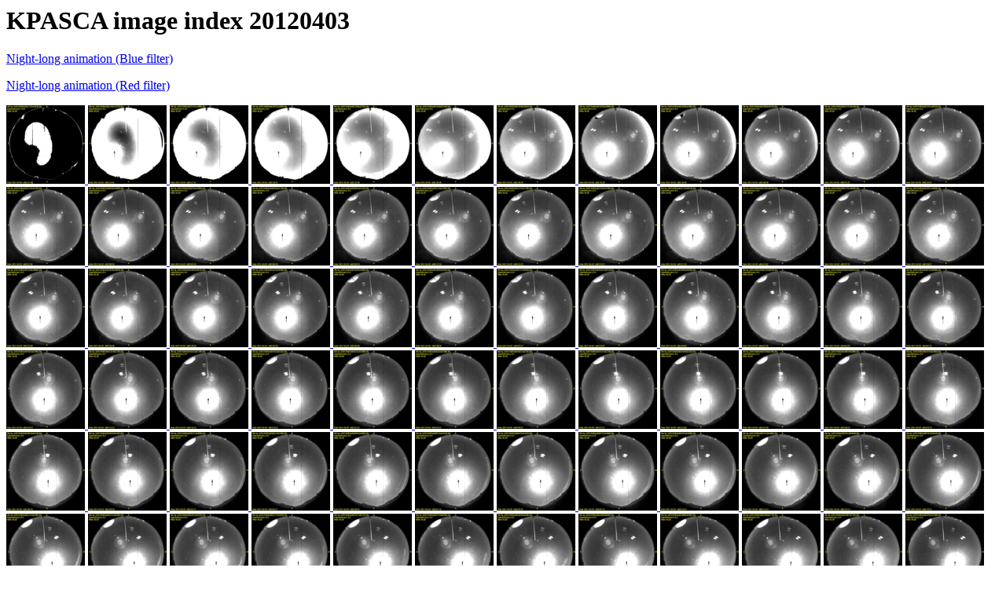

--- FILE ---
content_type: text/html
request_url: http://kpasca-archives.tuc.noirlab.edu/20120403/index.html
body_size: 3638
content:
<HTML><HEAD><TITLE>KPASCA index 20120403</TITLE></HEAD><BODY>
<H1>KPASCA image index 20120403</H1>
<A HREF="allblue.gif">Night-long animation (Blue filter)</A><P>
<A HREF="allred.gif">Night-long animation (Red filter)</A><P>
<A HREF="b_ut022142s54540.png"><IMG SRC="thumb_b_ut022142s54540.jpg"</A>
<A HREF="b_ut022442s54720.png"><IMG SRC="thumb_b_ut022442s54720.jpg"</A>
<A HREF="b_ut022741s54900.png"><IMG SRC="thumb_b_ut022741s54900.jpg"</A>
<A HREF="b_ut023041s55080.png"><IMG SRC="thumb_b_ut023041s55080.jpg"</A>
<A HREF="b_ut023340s55260.png"><IMG SRC="thumb_b_ut023340s55260.jpg"</A>
<A HREF="b_ut023640s55440.png"><IMG SRC="thumb_b_ut023640s55440.jpg"</A>
<A HREF="b_ut023939s55620.png"><IMG SRC="thumb_b_ut023939s55620.jpg"</A>
<A HREF="b_ut024239s55800.png"><IMG SRC="thumb_b_ut024239s55800.jpg"</A>
<A HREF="b_ut024538s55980.png"><IMG SRC="thumb_b_ut024538s55980.jpg"</A>
<A HREF="b_ut024838s56160.png"><IMG SRC="thumb_b_ut024838s56160.jpg"</A>
<A HREF="b_ut025137s56340.png"><IMG SRC="thumb_b_ut025137s56340.jpg"</A>
<A HREF="b_ut025437s56520.png"><IMG SRC="thumb_b_ut025437s56520.jpg"</A>
<A HREF="b_ut025736s56700.png"><IMG SRC="thumb_b_ut025736s56700.jpg"</A>
<A HREF="b_ut030036s56880.png"><IMG SRC="thumb_b_ut030036s56880.jpg"</A>
<A HREF="b_ut030335s57060.png"><IMG SRC="thumb_b_ut030335s57060.jpg"</A>
<A HREF="b_ut030635s57240.png"><IMG SRC="thumb_b_ut030635s57240.jpg"</A>
<A HREF="b_ut030934s57420.png"><IMG SRC="thumb_b_ut030934s57420.jpg"</A>
<A HREF="b_ut031234s57600.png"><IMG SRC="thumb_b_ut031234s57600.jpg"</A>
<A HREF="b_ut031533s57780.png"><IMG SRC="thumb_b_ut031533s57780.jpg"</A>
<A HREF="b_ut031833s57960.png"><IMG SRC="thumb_b_ut031833s57960.jpg"</A>
<A HREF="b_ut032132s58140.png"><IMG SRC="thumb_b_ut032132s58140.jpg"</A>
<A HREF="b_ut032432s58320.png"><IMG SRC="thumb_b_ut032432s58320.jpg"</A>
<A HREF="b_ut032731s58500.png"><IMG SRC="thumb_b_ut032731s58500.jpg"</A>
<A HREF="b_ut033031s58680.png"><IMG SRC="thumb_b_ut033031s58680.jpg"</A>
<A HREF="b_ut033330s58860.png"><IMG SRC="thumb_b_ut033330s58860.jpg"</A>
<A HREF="b_ut033630s59040.png"><IMG SRC="thumb_b_ut033630s59040.jpg"</A>
<A HREF="b_ut033929s59220.png"><IMG SRC="thumb_b_ut033929s59220.jpg"</A>
<A HREF="b_ut034229s59400.png"><IMG SRC="thumb_b_ut034229s59400.jpg"</A>
<A HREF="b_ut034528s59580.png"><IMG SRC="thumb_b_ut034528s59580.jpg"</A>
<A HREF="b_ut034828s59760.png"><IMG SRC="thumb_b_ut034828s59760.jpg"</A>
<A HREF="b_ut035127s59940.png"><IMG SRC="thumb_b_ut035127s59940.jpg"</A>
<A HREF="b_ut035427s60120.png"><IMG SRC="thumb_b_ut035427s60120.jpg"</A>
<A HREF="b_ut035826s60360.png"><IMG SRC="thumb_b_ut035826s60360.jpg"</A>
<A HREF="b_ut040126s60540.png"><IMG SRC="thumb_b_ut040126s60540.jpg"</A>
<A HREF="b_ut040425s60720.png"><IMG SRC="thumb_b_ut040425s60720.jpg"</A>
<A HREF="b_ut040725s60900.png"><IMG SRC="thumb_b_ut040725s60900.jpg"</A>
<A HREF="b_ut041024s61080.png"><IMG SRC="thumb_b_ut041024s61080.jpg"</A>
<A HREF="b_ut041324s61260.png"><IMG SRC="thumb_b_ut041324s61260.jpg"</A>
<A HREF="b_ut041623s61440.png"><IMG SRC="thumb_b_ut041623s61440.jpg"</A>
<A HREF="b_ut041923s61620.png"><IMG SRC="thumb_b_ut041923s61620.jpg"</A>
<A HREF="b_ut042222s61800.png"><IMG SRC="thumb_b_ut042222s61800.jpg"</A>
<A HREF="b_ut042522s61980.png"><IMG SRC="thumb_b_ut042522s61980.jpg"</A>
<A HREF="b_ut042821s62160.png"><IMG SRC="thumb_b_ut042821s62160.jpg"</A>
<A HREF="b_ut043121s62340.png"><IMG SRC="thumb_b_ut043121s62340.jpg"</A>
<A HREF="b_ut043420s62520.png"><IMG SRC="thumb_b_ut043420s62520.jpg"</A>
<A HREF="b_ut043720s62700.png"><IMG SRC="thumb_b_ut043720s62700.jpg"</A>
<A HREF="b_ut044019s62880.png"><IMG SRC="thumb_b_ut044019s62880.jpg"</A>
<A HREF="b_ut044319s63060.png"><IMG SRC="thumb_b_ut044319s63060.jpg"</A>
<A HREF="b_ut044618s63240.png"><IMG SRC="thumb_b_ut044618s63240.jpg"</A>
<A HREF="b_ut044918s63420.png"><IMG SRC="thumb_b_ut044918s63420.jpg"</A>
<A HREF="b_ut045217s63600.png"><IMG SRC="thumb_b_ut045217s63600.jpg"</A>
<A HREF="b_ut045517s63780.png"><IMG SRC="thumb_b_ut045517s63780.jpg"</A>
<A HREF="b_ut045816s63960.png"><IMG SRC="thumb_b_ut045816s63960.jpg"</A>
<A HREF="b_ut050116s64140.png"><IMG SRC="thumb_b_ut050116s64140.jpg"</A>
<A HREF="b_ut050416s64320.png"><IMG SRC="thumb_b_ut050416s64320.jpg"</A>
<A HREF="b_ut050715s64500.png"><IMG SRC="thumb_b_ut050715s64500.jpg"</A>
<A HREF="b_ut051015s64680.png"><IMG SRC="thumb_b_ut051015s64680.jpg"</A>
<A HREF="b_ut051314s64860.png"><IMG SRC="thumb_b_ut051314s64860.jpg"</A>
<A HREF="b_ut051614s65040.png"><IMG SRC="thumb_b_ut051614s65040.jpg"</A>
<A HREF="b_ut051913s65220.png"><IMG SRC="thumb_b_ut051913s65220.jpg"</A>
<A HREF="b_ut052213s65400.png"><IMG SRC="thumb_b_ut052213s65400.jpg"</A>
<A HREF="b_ut052512s65580.png"><IMG SRC="thumb_b_ut052512s65580.jpg"</A>
<A HREF="b_ut052812s65760.png"><IMG SRC="thumb_b_ut052812s65760.jpg"</A>
<A HREF="b_ut053111s65940.png"><IMG SRC="thumb_b_ut053111s65940.jpg"</A>
<A HREF="b_ut053411s66120.png"><IMG SRC="thumb_b_ut053411s66120.jpg"</A>
<A HREF="b_ut053710s66300.png"><IMG SRC="thumb_b_ut053710s66300.jpg"</A>
<A HREF="b_ut054010s66480.png"><IMG SRC="thumb_b_ut054010s66480.jpg"</A>
<A HREF="b_ut054309s66660.png"><IMG SRC="thumb_b_ut054309s66660.jpg"</A>
<A HREF="b_ut054808s66960.png"><IMG SRC="thumb_b_ut054808s66960.jpg"</A>
<A HREF="b_ut055108s67140.png"><IMG SRC="thumb_b_ut055108s67140.jpg"</A>
<A HREF="b_ut055407s67320.png"><IMG SRC="thumb_b_ut055407s67320.jpg"</A>
<A HREF="b_ut055707s67500.png"><IMG SRC="thumb_b_ut055707s67500.jpg"</A>
<A HREF="b_ut060006s67680.png"><IMG SRC="thumb_b_ut060006s67680.jpg"</A>
<A HREF="b_ut060306s67860.png"><IMG SRC="thumb_b_ut060306s67860.jpg"</A>
<A HREF="b_ut060605s68040.png"><IMG SRC="thumb_b_ut060605s68040.jpg"</A>
<A HREF="b_ut060905s68220.png"><IMG SRC="thumb_b_ut060905s68220.jpg"</A>
<A HREF="b_ut061204s68400.png"><IMG SRC="thumb_b_ut061204s68400.jpg"</A>
<A HREF="b_ut061504s68580.png"><IMG SRC="thumb_b_ut061504s68580.jpg"</A>
<A HREF="b_ut061803s68760.png"><IMG SRC="thumb_b_ut061803s68760.jpg"</A>
<A HREF="b_ut062103s68940.png"><IMG SRC="thumb_b_ut062103s68940.jpg"</A>
<A HREF="b_ut062402s69120.png"><IMG SRC="thumb_b_ut062402s69120.jpg"</A>
<A HREF="b_ut062702s69300.png"><IMG SRC="thumb_b_ut062702s69300.jpg"</A>
<A HREF="b_ut063001s69480.png"><IMG SRC="thumb_b_ut063001s69480.jpg"</A>
<A HREF="b_ut063301s69660.png"><IMG SRC="thumb_b_ut063301s69660.jpg"</A>
<A HREF="b_ut063600s69840.png"><IMG SRC="thumb_b_ut063600s69840.jpg"</A>
<A HREF="b_ut063900s70020.png"><IMG SRC="thumb_b_ut063900s70020.jpg"</A>
<A HREF="b_ut064159s70200.png"><IMG SRC="thumb_b_ut064159s70200.jpg"</A>
<A HREF="b_ut064459s70380.png"><IMG SRC="thumb_b_ut064459s70380.jpg"</A>
<A HREF="b_ut064758s70560.png"><IMG SRC="thumb_b_ut064758s70560.jpg"</A>
<A HREF="b_ut065058s70740.png"><IMG SRC="thumb_b_ut065058s70740.jpg"</A>
<A HREF="b_ut065357s70920.png"><IMG SRC="thumb_b_ut065357s70920.jpg"</A>
<A HREF="b_ut065657s71100.png"><IMG SRC="thumb_b_ut065657s71100.jpg"</A>
<A HREF="b_ut065957s71280.png"><IMG SRC="thumb_b_ut065957s71280.jpg"</A>
<A HREF="b_ut070256s71460.png"><IMG SRC="thumb_b_ut070256s71460.jpg"</A>
<A HREF="b_ut070556s71640.png"><IMG SRC="thumb_b_ut070556s71640.jpg"</A>
<A HREF="b_ut070855s71820.png"><IMG SRC="thumb_b_ut070855s71820.jpg"</A>
<A HREF="b_ut071155s72000.png"><IMG SRC="thumb_b_ut071155s72000.jpg"</A>
<A HREF="b_ut071454s72180.png"><IMG SRC="thumb_b_ut071454s72180.jpg"</A>
<A HREF="b_ut071853s72420.png"><IMG SRC="thumb_b_ut071853s72420.jpg"</A>
<A HREF="b_ut072153s72600.png"><IMG SRC="thumb_b_ut072153s72600.jpg"</A>
<A HREF="b_ut072452s72780.png"><IMG SRC="thumb_b_ut072452s72780.jpg"</A>
<A HREF="b_ut072752s72960.png"><IMG SRC="thumb_b_ut072752s72960.jpg"</A>
<A HREF="b_ut073051s73140.png"><IMG SRC="thumb_b_ut073051s73140.jpg"</A>
<A HREF="b_ut073351s73320.png"><IMG SRC="thumb_b_ut073351s73320.jpg"</A>
<A HREF="b_ut073650s73500.png"><IMG SRC="thumb_b_ut073650s73500.jpg"</A>
<A HREF="b_ut073950s73680.png"><IMG SRC="thumb_b_ut073950s73680.jpg"</A>
<A HREF="b_ut074249s73860.png"><IMG SRC="thumb_b_ut074249s73860.jpg"</A>
<A HREF="b_ut074549s74040.png"><IMG SRC="thumb_b_ut074549s74040.jpg"</A>
<A HREF="b_ut074848s74220.png"><IMG SRC="thumb_b_ut074848s74220.jpg"</A>
<A HREF="b_ut075148s74400.png"><IMG SRC="thumb_b_ut075148s74400.jpg"</A>
<A HREF="b_ut075447s74580.png"><IMG SRC="thumb_b_ut075447s74580.jpg"</A>
<A HREF="b_ut075747s74760.png"><IMG SRC="thumb_b_ut075747s74760.jpg"</A>
<A HREF="b_ut080047s74940.png"><IMG SRC="thumb_b_ut080047s74940.jpg"</A>
<A HREF="b_ut080146s75000.png"><IMG SRC="thumb_b_ut080146s75000.jpg"</A>
<A HREF="b_ut080246s75060.png"><IMG SRC="thumb_b_ut080246s75060.jpg"</A>
<A HREF="b_ut080546s75240.png"><IMG SRC="thumb_b_ut080546s75240.jpg"</A>
<A HREF="b_ut080845s75420.png"><IMG SRC="thumb_b_ut080845s75420.jpg"</A>
<A HREF="b_ut081145s75600.png"><IMG SRC="thumb_b_ut081145s75600.jpg"</A>
<A HREF="b_ut081444s75780.png"><IMG SRC="thumb_b_ut081444s75780.jpg"</A>
<A HREF="b_ut081744s75960.png"><IMG SRC="thumb_b_ut081744s75960.jpg"</A>
<A HREF="b_ut082043s76140.png"><IMG SRC="thumb_b_ut082043s76140.jpg"</A>
<A HREF="b_ut082343s76320.png"><IMG SRC="thumb_b_ut082343s76320.jpg"</A>
<A HREF="b_ut082642s76500.png"><IMG SRC="thumb_b_ut082642s76500.jpg"</A>
<A HREF="b_ut082942s76680.png"><IMG SRC="thumb_b_ut082942s76680.jpg"</A>
<A HREF="b_ut083241s76860.png"><IMG SRC="thumb_b_ut083241s76860.jpg"</A>
<A HREF="b_ut083541s77040.png"><IMG SRC="thumb_b_ut083541s77040.jpg"</A>
<A HREF="b_ut083840s77220.png"><IMG SRC="thumb_b_ut083840s77220.jpg"</A>
<A HREF="b_ut084140s77400.png"><IMG SRC="thumb_b_ut084140s77400.jpg"</A>
<A HREF="b_ut084439s77580.png"><IMG SRC="thumb_b_ut084439s77580.jpg"</A>
<A HREF="b_ut084739s77760.png"><IMG SRC="thumb_b_ut084739s77760.jpg"</A>
<A HREF="b_ut085038s77940.png"><IMG SRC="thumb_b_ut085038s77940.jpg"</A>
<A HREF="b_ut085338s78120.png"><IMG SRC="thumb_b_ut085338s78120.jpg"</A>
<A HREF="b_ut085637s78300.png"><IMG SRC="thumb_b_ut085637s78300.jpg"</A>
<A HREF="b_ut090137s78600.png"><IMG SRC="thumb_b_ut090137s78600.jpg"</A>
<A HREF="b_ut090436s78780.png"><IMG SRC="thumb_b_ut090436s78780.jpg"</A>
<A HREF="b_ut090736s78960.png"><IMG SRC="thumb_b_ut090736s78960.jpg"</A>
<A HREF="b_ut091035s79140.png"><IMG SRC="thumb_b_ut091035s79140.jpg"</A>
<A HREF="b_ut091335s79320.png"><IMG SRC="thumb_b_ut091335s79320.jpg"</A>
<A HREF="b_ut091634s79500.png"><IMG SRC="thumb_b_ut091634s79500.jpg"</A>
<A HREF="b_ut091934s79680.png"><IMG SRC="thumb_b_ut091934s79680.jpg"</A>
<A HREF="b_ut092233s79860.png"><IMG SRC="thumb_b_ut092233s79860.jpg"</A>
<A HREF="b_ut092533s80040.png"><IMG SRC="thumb_b_ut092533s80040.jpg"</A>
<A HREF="b_ut092832s80220.png"><IMG SRC="thumb_b_ut092832s80220.jpg"</A>
<A HREF="b_ut093132s80400.png"><IMG SRC="thumb_b_ut093132s80400.jpg"</A>
<A HREF="b_ut093431s80580.png"><IMG SRC="thumb_b_ut093431s80580.jpg"</A>
<A HREF="b_ut093731s80760.png"><IMG SRC="thumb_b_ut093731s80760.jpg"</A>
<A HREF="b_ut094030s80940.png"><IMG SRC="thumb_b_ut094030s80940.jpg"</A>
<A HREF="b_ut094330s81120.png"><IMG SRC="thumb_b_ut094330s81120.jpg"</A>
<A HREF="b_ut094629s81300.png"><IMG SRC="thumb_b_ut094629s81300.jpg"</A>
<A HREF="b_ut094929s81480.png"><IMG SRC="thumb_b_ut094929s81480.jpg"</A>
<A HREF="b_ut095228s81660.png"><IMG SRC="thumb_b_ut095228s81660.jpg"</A>
<A HREF="b_ut095528s81840.png"><IMG SRC="thumb_b_ut095528s81840.jpg"</A>
<A HREF="b_ut095827s82020.png"><IMG SRC="thumb_b_ut095827s82020.jpg"</A>
<A HREF="b_ut100127s82200.png"><IMG SRC="thumb_b_ut100127s82200.jpg"</A>
<A HREF="b_ut100426s82380.png"><IMG SRC="thumb_b_ut100426s82380.jpg"</A>
<A HREF="b_ut100726s82560.png"><IMG SRC="thumb_b_ut100726s82560.jpg"</A>
<A HREF="b_ut101025s82740.png"><IMG SRC="thumb_b_ut101025s82740.jpg"</A>
<A HREF="b_ut101325s82920.png"><IMG SRC="thumb_b_ut101325s82920.jpg"</A>
<A HREF="b_ut101624s83100.png"><IMG SRC="thumb_b_ut101624s83100.jpg"</A>
<A HREF="b_ut101924s83280.png"><IMG SRC="thumb_b_ut101924s83280.jpg"</A>
<A HREF="b_ut102223s83460.png"><IMG SRC="thumb_b_ut102223s83460.jpg"</A>
<A HREF="b_ut102523s83640.png"><IMG SRC="thumb_b_ut102523s83640.jpg"</A>
<A HREF="b_ut102822s83820.png"><IMG SRC="thumb_b_ut102822s83820.jpg"</A>
<A HREF="b_ut103122s84000.png"><IMG SRC="thumb_b_ut103122s84000.jpg"</A>
<A HREF="b_ut103421s84180.png"><IMG SRC="thumb_b_ut103421s84180.jpg"</A>
<A HREF="b_ut103721s84360.png"><IMG SRC="thumb_b_ut103721s84360.jpg"</A>
<A HREF="b_ut104020s84540.png"><IMG SRC="thumb_b_ut104020s84540.jpg"</A>
<A HREF="b_ut104320s84720.png"><IMG SRC="thumb_b_ut104320s84720.jpg"</A>
<A HREF="b_ut104619s84900.png"><IMG SRC="thumb_b_ut104619s84900.jpg"</A>
<A HREF="b_ut105118s85200.png"><IMG SRC="thumb_b_ut105118s85200.jpg"</A>
<A HREF="b_ut105418s85380.png"><IMG SRC="thumb_b_ut105418s85380.jpg"</A>
<A HREF="b_ut105718s85560.png"><IMG SRC="thumb_b_ut105718s85560.jpg"</A>
<A HREF="b_ut110017s85740.png"><IMG SRC="thumb_b_ut110017s85740.jpg"</A>
<A HREF="b_ut110317s85920.png"><IMG SRC="thumb_b_ut110317s85920.jpg"</A>
<A HREF="b_ut110616s86100.png"><IMG SRC="thumb_b_ut110616s86100.jpg"</A>
<A HREF="b_ut110916s86280.png"><IMG SRC="thumb_b_ut110916s86280.jpg"</A>
<A HREF="b_ut111215s00060.png"><IMG SRC="thumb_b_ut111215s00060.jpg"</A>
<A HREF="b_ut111515s00240.png"><IMG SRC="thumb_b_ut111515s00240.jpg"</A>
<A HREF="b_ut111814s00420.png"><IMG SRC="thumb_b_ut111814s00420.jpg"</A>
<A HREF="b_ut112114s00600.png"><IMG SRC="thumb_b_ut112114s00600.jpg"</A>
<A HREF="b_ut112413s00780.png"><IMG SRC="thumb_b_ut112413s00780.jpg"</A>
<A HREF="b_ut112713s00960.png"><IMG SRC="thumb_b_ut112713s00960.jpg"</A>
<A HREF="b_ut113112s01200.png"><IMG SRC="thumb_b_ut113112s01200.jpg"</A>
<A HREF="b_ut113511s01440.png"><IMG SRC="thumb_b_ut113511s01440.jpg"</A>
<A HREF="b_ut113911s01680.png"><IMG SRC="thumb_b_ut113911s01680.jpg"</A>
<A HREF="b_ut114310s01920.png"><IMG SRC="thumb_b_ut114310s01920.jpg"</A>
<A HREF="b_ut114709s02160.png"><IMG SRC="thumb_b_ut114709s02160.jpg"</A>
<A HREF="b_ut115109s02400.png"><IMG SRC="thumb_b_ut115109s02400.jpg"</A>
<A HREF="b_ut115508s02640.png"><IMG SRC="thumb_b_ut115508s02640.jpg"</A>
<A HREF="b_ut115907s02880.png"><IMG SRC="thumb_b_ut115907s02880.jpg"</A>
<A HREF="b_ut120307s03120.png"><IMG SRC="thumb_b_ut120307s03120.jpg"</A>
<A HREF="b_ut120706s03360.png"><IMG SRC="thumb_b_ut120706s03360.jpg"</A>
<A HREF="b_ut121105s03600.png"><IMG SRC="thumb_b_ut121105s03600.jpg"</A>
<A HREF="b_ut121505s03840.png"><IMG SRC="thumb_b_ut121505s03840.jpg"</A>
<A HREF="b_ut121904s04080.png"><IMG SRC="thumb_b_ut121904s04080.jpg"</A>
<A HREF="b_ut122303s04320.png"><IMG SRC="thumb_b_ut122303s04320.jpg"</A>
<A HREF="b_ut122703s04560.png"><IMG SRC="thumb_b_ut122703s04560.jpg"</A>
<A HREF="b_ut123102s04800.png"><IMG SRC="thumb_b_ut123102s04800.jpg"</A>
<A HREF="b_ut123501s05040.png"><IMG SRC="thumb_b_ut123501s05040.jpg"</A>
<A HREF="r_ut022242s54600.png"><IMG SRC="thumb_r_ut022242s54600.jpg"</A>
<A HREF="r_ut022542s54780.png"><IMG SRC="thumb_r_ut022542s54780.jpg"</A>
<A HREF="r_ut022841s54960.png"><IMG SRC="thumb_r_ut022841s54960.jpg"</A>
<A HREF="r_ut023141s55140.png"><IMG SRC="thumb_r_ut023141s55140.jpg"</A>
<A HREF="r_ut023440s55320.png"><IMG SRC="thumb_r_ut023440s55320.jpg"</A>
<A HREF="r_ut023740s55500.png"><IMG SRC="thumb_r_ut023740s55500.jpg"</A>
<A HREF="r_ut024039s55680.png"><IMG SRC="thumb_r_ut024039s55680.jpg"</A>
<A HREF="r_ut024339s55860.png"><IMG SRC="thumb_r_ut024339s55860.jpg"</A>
<A HREF="r_ut024638s56040.png"><IMG SRC="thumb_r_ut024638s56040.jpg"</A>
<A HREF="r_ut024938s56220.png"><IMG SRC="thumb_r_ut024938s56220.jpg"</A>
<A HREF="r_ut025237s56400.png"><IMG SRC="thumb_r_ut025237s56400.jpg"</A>
<A HREF="r_ut025537s56580.png"><IMG SRC="thumb_r_ut025537s56580.jpg"</A>
<A HREF="r_ut025836s56760.png"><IMG SRC="thumb_r_ut025836s56760.jpg"</A>
<A HREF="r_ut030136s56940.png"><IMG SRC="thumb_r_ut030136s56940.jpg"</A>
<A HREF="r_ut030435s57120.png"><IMG SRC="thumb_r_ut030435s57120.jpg"</A>
<A HREF="r_ut030735s57300.png"><IMG SRC="thumb_r_ut030735s57300.jpg"</A>
<A HREF="r_ut031034s57480.png"><IMG SRC="thumb_r_ut031034s57480.jpg"</A>
<A HREF="r_ut031334s57660.png"><IMG SRC="thumb_r_ut031334s57660.jpg"</A>
<A HREF="r_ut031633s57840.png"><IMG SRC="thumb_r_ut031633s57840.jpg"</A>
<A HREF="r_ut031933s58020.png"><IMG SRC="thumb_r_ut031933s58020.jpg"</A>
<A HREF="r_ut032232s58200.png"><IMG SRC="thumb_r_ut032232s58200.jpg"</A>
<A HREF="r_ut032532s58380.png"><IMG SRC="thumb_r_ut032532s58380.jpg"</A>
<A HREF="r_ut032831s58560.png"><IMG SRC="thumb_r_ut032831s58560.jpg"</A>
<A HREF="r_ut033131s58740.png"><IMG SRC="thumb_r_ut033131s58740.jpg"</A>
<A HREF="r_ut033430s58920.png"><IMG SRC="thumb_r_ut033430s58920.jpg"</A>
<A HREF="r_ut033730s59100.png"><IMG SRC="thumb_r_ut033730s59100.jpg"</A>
<A HREF="r_ut034029s59280.png"><IMG SRC="thumb_r_ut034029s59280.jpg"</A>
<A HREF="r_ut034329s59460.png"><IMG SRC="thumb_r_ut034329s59460.jpg"</A>
<A HREF="r_ut034628s59640.png"><IMG SRC="thumb_r_ut034628s59640.jpg"</A>
<A HREF="r_ut034928s59820.png"><IMG SRC="thumb_r_ut034928s59820.jpg"</A>
<A HREF="r_ut035227s60000.png"><IMG SRC="thumb_r_ut035227s60000.jpg"</A>
<A HREF="r_ut035527s60180.png"><IMG SRC="thumb_r_ut035527s60180.jpg"</A>
<A HREF="r_ut035926s60420.png"><IMG SRC="thumb_r_ut035926s60420.jpg"</A>
<A HREF="r_ut040226s60600.png"><IMG SRC="thumb_r_ut040226s60600.jpg"</A>
<A HREF="r_ut040525s60780.png"><IMG SRC="thumb_r_ut040525s60780.jpg"</A>
<A HREF="r_ut040825s60960.png"><IMG SRC="thumb_r_ut040825s60960.jpg"</A>
<A HREF="r_ut041124s61140.png"><IMG SRC="thumb_r_ut041124s61140.jpg"</A>
<A HREF="r_ut041424s61320.png"><IMG SRC="thumb_r_ut041424s61320.jpg"</A>
<A HREF="r_ut041723s61500.png"><IMG SRC="thumb_r_ut041723s61500.jpg"</A>
<A HREF="r_ut042023s61680.png"><IMG SRC="thumb_r_ut042023s61680.jpg"</A>
<A HREF="r_ut042322s61860.png"><IMG SRC="thumb_r_ut042322s61860.jpg"</A>
<A HREF="r_ut042622s62040.png"><IMG SRC="thumb_r_ut042622s62040.jpg"</A>
<A HREF="r_ut042921s62220.png"><IMG SRC="thumb_r_ut042921s62220.jpg"</A>
<A HREF="r_ut043221s62400.png"><IMG SRC="thumb_r_ut043221s62400.jpg"</A>
<A HREF="r_ut043520s62580.png"><IMG SRC="thumb_r_ut043520s62580.jpg"</A>
<A HREF="r_ut043820s62760.png"><IMG SRC="thumb_r_ut043820s62760.jpg"</A>
<A HREF="r_ut044119s62940.png"><IMG SRC="thumb_r_ut044119s62940.jpg"</A>
<A HREF="r_ut044419s63120.png"><IMG SRC="thumb_r_ut044419s63120.jpg"</A>
<A HREF="r_ut044718s63300.png"><IMG SRC="thumb_r_ut044718s63300.jpg"</A>
<A HREF="r_ut045018s63480.png"><IMG SRC="thumb_r_ut045018s63480.jpg"</A>
<A HREF="r_ut045317s63660.png"><IMG SRC="thumb_r_ut045317s63660.jpg"</A>
<A HREF="r_ut045617s63840.png"><IMG SRC="thumb_r_ut045617s63840.jpg"</A>
<A HREF="r_ut045916s64020.png"><IMG SRC="thumb_r_ut045916s64020.jpg"</A>
<A HREF="r_ut050216s64200.png"><IMG SRC="thumb_r_ut050216s64200.jpg"</A>
<A HREF="r_ut050515s64380.png"><IMG SRC="thumb_r_ut050515s64380.jpg"</A>
<A HREF="r_ut050815s64560.png"><IMG SRC="thumb_r_ut050815s64560.jpg"</A>
<A HREF="r_ut051114s64740.png"><IMG SRC="thumb_r_ut051114s64740.jpg"</A>
<A HREF="r_ut051414s64920.png"><IMG SRC="thumb_r_ut051414s64920.jpg"</A>
<A HREF="r_ut051713s65100.png"><IMG SRC="thumb_r_ut051713s65100.jpg"</A>
<A HREF="r_ut052013s65280.png"><IMG SRC="thumb_r_ut052013s65280.jpg"</A>
<A HREF="r_ut052312s65460.png"><IMG SRC="thumb_r_ut052312s65460.jpg"</A>
<A HREF="r_ut052612s65640.png"><IMG SRC="thumb_r_ut052612s65640.jpg"</A>
<A HREF="r_ut052911s65820.png"><IMG SRC="thumb_r_ut052911s65820.jpg"</A>
<A HREF="r_ut053211s66000.png"><IMG SRC="thumb_r_ut053211s66000.jpg"</A>
<A HREF="r_ut053510s66180.png"><IMG SRC="thumb_r_ut053510s66180.jpg"</A>
<A HREF="r_ut053810s66360.png"><IMG SRC="thumb_r_ut053810s66360.jpg"</A>
<A HREF="r_ut054109s66540.png"><IMG SRC="thumb_r_ut054109s66540.jpg"</A>
<A HREF="r_ut054409s66720.png"><IMG SRC="thumb_r_ut054409s66720.jpg"</A>
<A HREF="r_ut054908s67020.png"><IMG SRC="thumb_r_ut054908s67020.jpg"</A>
<A HREF="r_ut055208s67200.png"><IMG SRC="thumb_r_ut055208s67200.jpg"</A>
<A HREF="r_ut055507s67380.png"><IMG SRC="thumb_r_ut055507s67380.jpg"</A>
<A HREF="r_ut055807s67560.png"><IMG SRC="thumb_r_ut055807s67560.jpg"</A>
<A HREF="r_ut060106s67740.png"><IMG SRC="thumb_r_ut060106s67740.jpg"</A>
<A HREF="r_ut060406s67920.png"><IMG SRC="thumb_r_ut060406s67920.jpg"</A>
<A HREF="r_ut060705s68100.png"><IMG SRC="thumb_r_ut060705s68100.jpg"</A>
<A HREF="r_ut061005s68280.png"><IMG SRC="thumb_r_ut061005s68280.jpg"</A>
<A HREF="r_ut061304s68460.png"><IMG SRC="thumb_r_ut061304s68460.jpg"</A>
<A HREF="r_ut061604s68640.png"><IMG SRC="thumb_r_ut061604s68640.jpg"</A>
<A HREF="r_ut061903s68820.png"><IMG SRC="thumb_r_ut061903s68820.jpg"</A>
<A HREF="r_ut062203s69000.png"><IMG SRC="thumb_r_ut062203s69000.jpg"</A>
<A HREF="r_ut062502s69180.png"><IMG SRC="thumb_r_ut062502s69180.jpg"</A>
<A HREF="r_ut062802s69360.png"><IMG SRC="thumb_r_ut062802s69360.jpg"</A>
<A HREF="r_ut063101s69540.png"><IMG SRC="thumb_r_ut063101s69540.jpg"</A>
<A HREF="r_ut063401s69720.png"><IMG SRC="thumb_r_ut063401s69720.jpg"</A>
<A HREF="r_ut063700s69900.png"><IMG SRC="thumb_r_ut063700s69900.jpg"</A>
<A HREF="r_ut064000s70080.png"><IMG SRC="thumb_r_ut064000s70080.jpg"</A>
<A HREF="r_ut064259s70260.png"><IMG SRC="thumb_r_ut064259s70260.jpg"</A>
<A HREF="r_ut064559s70440.png"><IMG SRC="thumb_r_ut064559s70440.jpg"</A>
<A HREF="r_ut064858s70620.png"><IMG SRC="thumb_r_ut064858s70620.jpg"</A>
<A HREF="r_ut065158s70800.png"><IMG SRC="thumb_r_ut065158s70800.jpg"</A>
<A HREF="r_ut065457s70980.png"><IMG SRC="thumb_r_ut065457s70980.jpg"</A>
<A HREF="r_ut065757s71160.png"><IMG SRC="thumb_r_ut065757s71160.jpg"</A>
<A HREF="r_ut070056s71340.png"><IMG SRC="thumb_r_ut070056s71340.jpg"</A>
<A HREF="r_ut070356s71520.png"><IMG SRC="thumb_r_ut070356s71520.jpg"</A>
<A HREF="r_ut070655s71700.png"><IMG SRC="thumb_r_ut070655s71700.jpg"</A>
<A HREF="r_ut070955s71880.png"><IMG SRC="thumb_r_ut070955s71880.jpg"</A>
<A HREF="r_ut071254s72060.png"><IMG SRC="thumb_r_ut071254s72060.jpg"</A>
<A HREF="r_ut071554s72240.png"><IMG SRC="thumb_r_ut071554s72240.jpg"</A>
<A HREF="r_ut071953s72480.png"><IMG SRC="thumb_r_ut071953s72480.jpg"</A>
<A HREF="r_ut072253s72660.png"><IMG SRC="thumb_r_ut072253s72660.jpg"</A>
<A HREF="r_ut072552s72840.png"><IMG SRC="thumb_r_ut072552s72840.jpg"</A>
<A HREF="r_ut072852s73020.png"><IMG SRC="thumb_r_ut072852s73020.jpg"</A>
<A HREF="r_ut073151s73200.png"><IMG SRC="thumb_r_ut073151s73200.jpg"</A>
<A HREF="r_ut073451s73380.png"><IMG SRC="thumb_r_ut073451s73380.jpg"</A>
<A HREF="r_ut073750s73560.png"><IMG SRC="thumb_r_ut073750s73560.jpg"</A>
<A HREF="r_ut074050s73740.png"><IMG SRC="thumb_r_ut074050s73740.jpg"</A>
<A HREF="r_ut074349s73920.png"><IMG SRC="thumb_r_ut074349s73920.jpg"</A>
<A HREF="r_ut074649s74100.png"><IMG SRC="thumb_r_ut074649s74100.jpg"</A>
<A HREF="r_ut074948s74280.png"><IMG SRC="thumb_r_ut074948s74280.jpg"</A>
<A HREF="r_ut075248s74460.png"><IMG SRC="thumb_r_ut075248s74460.jpg"</A>
<A HREF="r_ut075547s74640.png"><IMG SRC="thumb_r_ut075547s74640.jpg"</A>
<A HREF="r_ut075847s74820.png"><IMG SRC="thumb_r_ut075847s74820.jpg"</A>
<A HREF="r_ut080346s75120.png"><IMG SRC="thumb_r_ut080346s75120.jpg"</A>
<A HREF="r_ut080646s75300.png"><IMG SRC="thumb_r_ut080646s75300.jpg"</A>
<A HREF="r_ut080945s75480.png"><IMG SRC="thumb_r_ut080945s75480.jpg"</A>
<A HREF="r_ut081245s75660.png"><IMG SRC="thumb_r_ut081245s75660.jpg"</A>
<A HREF="r_ut081544s75840.png"><IMG SRC="thumb_r_ut081544s75840.jpg"</A>
<A HREF="r_ut081844s76020.png"><IMG SRC="thumb_r_ut081844s76020.jpg"</A>
<A HREF="r_ut082143s76200.png"><IMG SRC="thumb_r_ut082143s76200.jpg"</A>
<A HREF="r_ut082443s76380.png"><IMG SRC="thumb_r_ut082443s76380.jpg"</A>
<A HREF="r_ut082742s76560.png"><IMG SRC="thumb_r_ut082742s76560.jpg"</A>
<A HREF="r_ut083042s76740.png"><IMG SRC="thumb_r_ut083042s76740.jpg"</A>
<A HREF="r_ut083341s76920.png"><IMG SRC="thumb_r_ut083341s76920.jpg"</A>
<A HREF="r_ut083641s77100.png"><IMG SRC="thumb_r_ut083641s77100.jpg"</A>
<A HREF="r_ut083940s77280.png"><IMG SRC="thumb_r_ut083940s77280.jpg"</A>
<A HREF="r_ut084240s77460.png"><IMG SRC="thumb_r_ut084240s77460.jpg"</A>
<A HREF="r_ut084539s77640.png"><IMG SRC="thumb_r_ut084539s77640.jpg"</A>
<A HREF="r_ut084839s77820.png"><IMG SRC="thumb_r_ut084839s77820.jpg"</A>
<A HREF="r_ut085138s78000.png"><IMG SRC="thumb_r_ut085138s78000.jpg"</A>
<A HREF="r_ut085438s78180.png"><IMG SRC="thumb_r_ut085438s78180.jpg"</A>
<A HREF="r_ut085737s78360.png"><IMG SRC="thumb_r_ut085737s78360.jpg"</A>
<A HREF="r_ut090236s78660.png"><IMG SRC="thumb_r_ut090236s78660.jpg"</A>
<A HREF="r_ut090536s78840.png"><IMG SRC="thumb_r_ut090536s78840.jpg"</A>
<A HREF="r_ut090835s79020.png"><IMG SRC="thumb_r_ut090835s79020.jpg"</A>
<A HREF="r_ut091135s79200.png"><IMG SRC="thumb_r_ut091135s79200.jpg"</A>
<A HREF="r_ut091434s79380.png"><IMG SRC="thumb_r_ut091434s79380.jpg"</A>
<A HREF="r_ut091734s79560.png"><IMG SRC="thumb_r_ut091734s79560.jpg"</A>
<A HREF="r_ut092033s79740.png"><IMG SRC="thumb_r_ut092033s79740.jpg"</A>
<A HREF="r_ut092333s79920.png"><IMG SRC="thumb_r_ut092333s79920.jpg"</A>
<A HREF="r_ut092632s80100.png"><IMG SRC="thumb_r_ut092632s80100.jpg"</A>
<A HREF="r_ut092932s80280.png"><IMG SRC="thumb_r_ut092932s80280.jpg"</A>
<A HREF="r_ut093231s80460.png"><IMG SRC="thumb_r_ut093231s80460.jpg"</A>
<A HREF="r_ut093531s80640.png"><IMG SRC="thumb_r_ut093531s80640.jpg"</A>
<A HREF="r_ut093830s80820.png"><IMG SRC="thumb_r_ut093830s80820.jpg"</A>
<A HREF="r_ut094130s81000.png"><IMG SRC="thumb_r_ut094130s81000.jpg"</A>
<A HREF="r_ut094429s81180.png"><IMG SRC="thumb_r_ut094429s81180.jpg"</A>
<A HREF="r_ut094729s81360.png"><IMG SRC="thumb_r_ut094729s81360.jpg"</A>
<A HREF="r_ut095028s81540.png"><IMG SRC="thumb_r_ut095028s81540.jpg"</A>
<A HREF="r_ut095328s81720.png"><IMG SRC="thumb_r_ut095328s81720.jpg"</A>
<A HREF="r_ut095628s81900.png"><IMG SRC="thumb_r_ut095628s81900.jpg"</A>
<A HREF="r_ut095927s82080.png"><IMG SRC="thumb_r_ut095927s82080.jpg"</A>
<A HREF="r_ut100227s82260.png"><IMG SRC="thumb_r_ut100227s82260.jpg"</A>
<A HREF="r_ut100526s82440.png"><IMG SRC="thumb_r_ut100526s82440.jpg"</A>
<A HREF="r_ut100826s82620.png"><IMG SRC="thumb_r_ut100826s82620.jpg"</A>
<A HREF="r_ut101125s82800.png"><IMG SRC="thumb_r_ut101125s82800.jpg"</A>
<A HREF="r_ut101425s82980.png"><IMG SRC="thumb_r_ut101425s82980.jpg"</A>
<A HREF="r_ut101724s83160.png"><IMG SRC="thumb_r_ut101724s83160.jpg"</A>
<A HREF="r_ut102024s83340.png"><IMG SRC="thumb_r_ut102024s83340.jpg"</A>
<A HREF="r_ut102323s83520.png"><IMG SRC="thumb_r_ut102323s83520.jpg"</A>
<A HREF="r_ut102623s83700.png"><IMG SRC="thumb_r_ut102623s83700.jpg"</A>
<A HREF="r_ut102922s83880.png"><IMG SRC="thumb_r_ut102922s83880.jpg"</A>
<A HREF="r_ut103222s84060.png"><IMG SRC="thumb_r_ut103222s84060.jpg"</A>
<A HREF="r_ut103521s84240.png"><IMG SRC="thumb_r_ut103521s84240.jpg"</A>
<A HREF="r_ut103821s84420.png"><IMG SRC="thumb_r_ut103821s84420.jpg"</A>
<A HREF="r_ut104120s84600.png"><IMG SRC="thumb_r_ut104120s84600.jpg"</A>
<A HREF="r_ut104420s84780.png"><IMG SRC="thumb_r_ut104420s84780.jpg"</A>
<A HREF="r_ut104719s84960.png"><IMG SRC="thumb_r_ut104719s84960.jpg"</A>
<A HREF="r_ut105218s85260.png"><IMG SRC="thumb_r_ut105218s85260.jpg"</A>
<A HREF="r_ut105518s85440.png"><IMG SRC="thumb_r_ut105518s85440.jpg"</A>
<A HREF="r_ut105817s85620.png"><IMG SRC="thumb_r_ut105817s85620.jpg"</A>
<A HREF="r_ut110117s85800.png"><IMG SRC="thumb_r_ut110117s85800.jpg"</A>
<A HREF="r_ut110416s85980.png"><IMG SRC="thumb_r_ut110416s85980.jpg"</A>
<A HREF="r_ut110716s86160.png"><IMG SRC="thumb_r_ut110716s86160.jpg"</A>
<A HREF="r_ut111015s86340.png"><IMG SRC="thumb_r_ut111015s86340.jpg"</A>
<A HREF="r_ut111315s00120.png"><IMG SRC="thumb_r_ut111315s00120.jpg"</A>
<A HREF="r_ut111614s00300.png"><IMG SRC="thumb_r_ut111614s00300.jpg"</A>
<A HREF="r_ut111914s00480.png"><IMG SRC="thumb_r_ut111914s00480.jpg"</A>
<A HREF="r_ut112213s00660.png"><IMG SRC="thumb_r_ut112213s00660.jpg"</A>
<A HREF="r_ut112513s00840.png"><IMG SRC="thumb_r_ut112513s00840.jpg"</A>
<A HREF="r_ut112812s01020.png"><IMG SRC="thumb_r_ut112812s01020.jpg"</A>
<A HREF="r_ut113212s01260.png"><IMG SRC="thumb_r_ut113212s01260.jpg"</A>
<A HREF="r_ut113611s01500.png"><IMG SRC="thumb_r_ut113611s01500.jpg"</A>
<A HREF="r_ut114010s01740.png"><IMG SRC="thumb_r_ut114010s01740.jpg"</A>
<A HREF="r_ut114410s01980.png"><IMG SRC="thumb_r_ut114410s01980.jpg"</A>
<A HREF="r_ut114809s02220.png"><IMG SRC="thumb_r_ut114809s02220.jpg"</A>
<A HREF="r_ut115209s02460.png"><IMG SRC="thumb_r_ut115209s02460.jpg"</A>
<A HREF="r_ut115608s02700.png"><IMG SRC="thumb_r_ut115608s02700.jpg"</A>
<A HREF="r_ut120007s02940.png"><IMG SRC="thumb_r_ut120007s02940.jpg"</A>
<A HREF="r_ut120407s03180.png"><IMG SRC="thumb_r_ut120407s03180.jpg"</A>
<A HREF="r_ut120806s03420.png"><IMG SRC="thumb_r_ut120806s03420.jpg"</A>
<A HREF="r_ut121205s03660.png"><IMG SRC="thumb_r_ut121205s03660.jpg"</A>
<A HREF="r_ut121605s03900.png"><IMG SRC="thumb_r_ut121605s03900.jpg"</A>
<A HREF="r_ut122004s04140.png"><IMG SRC="thumb_r_ut122004s04140.jpg"</A>
<A HREF="r_ut122403s04380.png"><IMG SRC="thumb_r_ut122403s04380.jpg"</A>
<A HREF="r_ut122803s04620.png"><IMG SRC="thumb_r_ut122803s04620.jpg"</A>
<A HREF="r_ut123202s04860.png"><IMG SRC="thumb_r_ut123202s04860.jpg"</A>
<A HREF="r_ut123601s05100.png"><IMG SRC="thumb_r_ut123601s05100.jpg"</A>
<P><HR><P></BODY></HTML>
